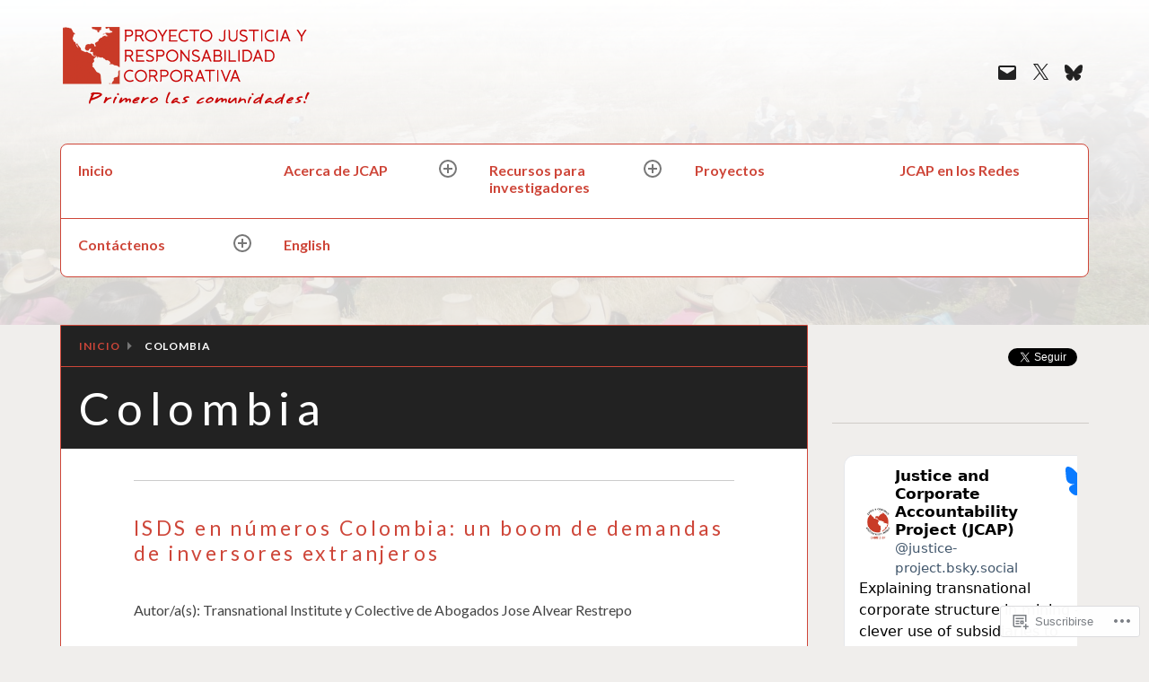

--- FILE ---
content_type: text/css;charset=utf-8
request_url: https://s0.wp.com/?custom-css=1&csblog=2hhnk&cscache=6&csrev=3
body_size: -140
content:
.site-header .search-toggle{display:none}